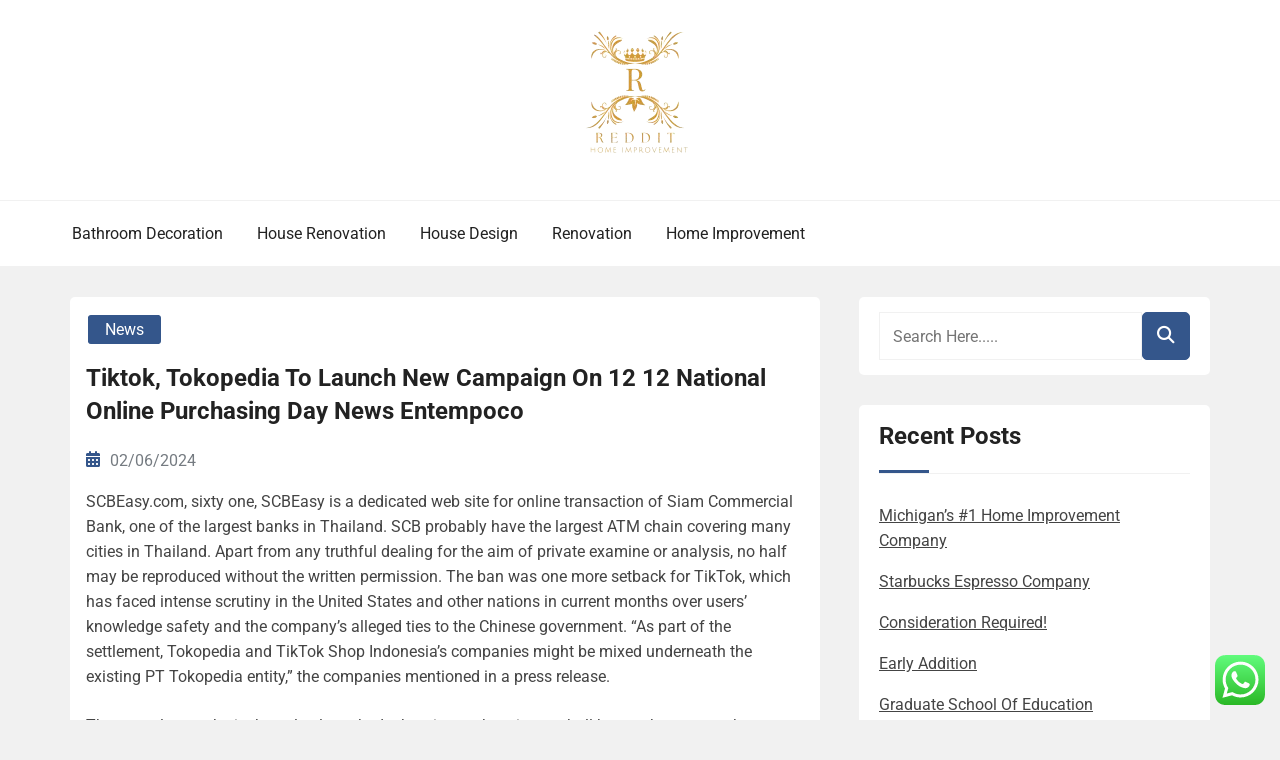

--- FILE ---
content_type: text/html; charset=UTF-8
request_url: https://reddit.my.id/tag/tokopedia
body_size: 7889
content:
<!doctype html><html lang="en-US" prefix="og: https://ogp.me/ns#"><head><meta charset="UTF-8"><meta name="viewport" content="width=device-width, initial-scale=1"><link rel="profile" href="http://gmpg.org/xfn/11"><title>tokopedia - HWN</title><meta name="robots" content="follow, noindex"/><meta property="og:locale" content="en_US" /><meta property="og:type" content="article" /><meta property="og:title" content="tokopedia - HWN" /><meta property="og:url" content="https://reddit.my.id/tag/tokopedia" /><meta property="og:site_name" content="HWN" /><meta name="twitter:card" content="summary_large_image" /><meta name="twitter:title" content="tokopedia - HWN" /><meta name="twitter:label1" content="Posts" /><meta name="twitter:data1" content="1" /> <script type="application/ld+json" class="rank-math-schema-pro">{"@context":"https://schema.org","@graph":[{"@type":"Person","@id":"https://reddit.my.id/#person","name":"HWN","image":{"@type":"ImageObject","@id":"https://reddit.my.id/#logo","url":"https://reddit.my.id/wp-content/uploads/2024/11/cropped-doubleclick__2_-removebg-preview.png","contentUrl":"https://reddit.my.id/wp-content/uploads/2024/11/cropped-doubleclick__2_-removebg-preview.png","caption":"HWN","inLanguage":"en-US"}},{"@type":"WebSite","@id":"https://reddit.my.id/#website","url":"https://reddit.my.id","name":"HWN","publisher":{"@id":"https://reddit.my.id/#person"},"inLanguage":"en-US"},{"@type":"BreadcrumbList","@id":"https://reddit.my.id/tag/tokopedia#breadcrumb","itemListElement":[{"@type":"ListItem","position":"1","item":{"@id":"https://reddit.my.id","name":"Home"}},{"@type":"ListItem","position":"2","item":{"@id":"https://reddit.my.id/tag/tokopedia","name":"tokopedia"}}]},{"@type":"CollectionPage","@id":"https://reddit.my.id/tag/tokopedia#webpage","url":"https://reddit.my.id/tag/tokopedia","name":"tokopedia - HWN","isPartOf":{"@id":"https://reddit.my.id/#website"},"inLanguage":"en-US","breadcrumb":{"@id":"https://reddit.my.id/tag/tokopedia#breadcrumb"}}]}</script> <link rel="alternate" type="application/rss+xml" title="HWN &raquo; Feed" href="https://reddit.my.id/feed" /><link rel="alternate" type="application/rss+xml" title="HWN &raquo; tokopedia Tag Feed" href="https://reddit.my.id/tag/tokopedia/feed" /><link data-optimized="2" rel="stylesheet" href="https://reddit.my.id/wp-content/litespeed/css/acdbfbe7f21067106710a6544ec5c2ac.css?ver=c0d7a" /> <script type="text/javascript" src="https://reddit.my.id/wp-includes/js/jquery/jquery.min.js?ver=3.7.1" id="jquery-core-js"></script> <link rel="https://api.w.org/" href="https://reddit.my.id/wp-json/" /><link rel="alternate" title="JSON" type="application/json" href="https://reddit.my.id/wp-json/wp/v2/tags/906" /><link rel="EditURI" type="application/rsd+xml" title="RSD" href="https://reddit.my.id/xmlrpc.php?rsd" /><meta name="generator" content="WordPress 6.9" /><link rel="icon" href="https://reddit.my.id/wp-content/uploads/2024/11/cropped-cropped-doubleclick__2_-removebg-preview-32x32.png" sizes="32x32" /><link rel="icon" href="https://reddit.my.id/wp-content/uploads/2024/11/cropped-cropped-doubleclick__2_-removebg-preview-192x192.png" sizes="192x192" /><link rel="apple-touch-icon" href="https://reddit.my.id/wp-content/uploads/2024/11/cropped-cropped-doubleclick__2_-removebg-preview-180x180.png" /><meta name="msapplication-TileImage" content="https://reddit.my.id/wp-content/uploads/2024/11/cropped-cropped-doubleclick__2_-removebg-preview-270x270.png" /></head><body class="archive tag tag-tokopedia tag-906 wp-custom-logo wp-embed-responsive wp-theme-book-review-blog hfeed book-review-blog-theme-active theme-by-rswpthemes custom-background">
<a class="skip-link screen-reader-text" href="#content">Skip to content</a><div id="page" class="site"><div id="preloader-wrapper"><div id="preloader"></div></div><header id="masthead" class="site-header header-one"><div class="logo-section" style="background-image: url();"><div class="header_overlay_color"></div><div class="container"><div class="row"><div class="col-12 text-center"><div class="site-branding header-logo">
<a href="https://reddit.my.id/" class="custom-logo-link" rel="home"><img width="118" height="134" src="https://reddit.my.id/wp-content/uploads/2024/11/cropped-doubleclick__2_-removebg-preview.png" class="custom-logo" alt="HWN" decoding="async" /></a><h1 class="site-title"><a href="https://reddit.my.id/" rel="home">HWN</a></h1><p class="site-description">House News &amp; Information</p></div></div></div></div></div><div class="menu-section"><div class="container"><div class="row justify-content-between"><div class="mt-md-3 mt-0 mt-lg-0 mb-lg-0 col-md-12 col-xl-9 col-lg-9 m-auto align-self-center order-2 order-md-2 order-lg-1 order-xl-1 d-flex justify-content-start justify-content-md-center justify-content-lg-start"><div class="cssmenu text-right align-self-center" id="cssmenu"><ul id="menu-secondary-menu" class="menu"><li id="menu-item-10010978" class="menu-item menu-item-type-taxonomy menu-item-object-category menu-item-10010978"><a href="https://reddit.my.id/category/bathroom-decoration">Bathroom Decoration</a></li><li id="menu-item-10010979" class="menu-item menu-item-type-taxonomy menu-item-object-category menu-item-10010979"><a href="https://reddit.my.id/category/house-renovation">House Renovation</a></li><li id="menu-item-10010980" class="menu-item menu-item-type-taxonomy menu-item-object-category menu-item-10010980"><a href="https://reddit.my.id/category/house-design">House Design</a></li><li id="menu-item-10010981" class="menu-item menu-item-type-taxonomy menu-item-object-category menu-item-10010981"><a href="https://reddit.my.id/category/renovation">Renovation</a></li><li id="menu-item-10010982" class="menu-item menu-item-type-taxonomy menu-item-object-category menu-item-10010982"><a href="https://reddit.my.id/category/home-improvement">Home Improvement</a></li></ul></div></div><div class="col-md-12 col-lg-3 col-xl-3 align-self-center justify-content-center justify-content-md-end text-center text-md-right order-1 order-md-1 order-lg-2 order-xl-3"><div class="social-links-wrapper header-social-links text-md-center text-lg-right"></div></div></div></div></div></header><div id="content" class="site-content"><div id="primary" class="content-area"><main id="main" class="site-main"><div class="blog-post-section"><div class="container"><div class="row"><div class="col-md-7 col-lg-8 order-0"><div class="row"><div class="col-md-12 blog-grid-layout"><article id="post-8902" class="book-review-blog-standard-post no-post-thumbnail post-loop-list-layout post-8902 post type-post status-publish format-standard hentry category-news tag-campaign tag-entempoco tag-launch tag-national tag-online tag-purchasing tag-tiktok tag-tokopedia"><div class="book-review-blog-standard-post__entry-content text-left row"><div class="col-12"><div class="book-review-blog-standard-post__content-wrapper"><div class="book-review-blog-standard-post__post-meta"><div class="book-review-blog-standard-post__post-meta mb-3">
<span class="cat-links"><a href="https://reddit.my.id/category/news" rel="category tag">News</a></span></div></div><div class="book-review-blog-standard-post__post-title"><h2><a href="https://reddit.my.id/tiktok-tokopedia-to-launch-new-campaign-on-12-12-national-online-purchasing-day-news-entempoco.html">Tiktok, Tokopedia To Launch New Campaign On 12 12 National Online Purchasing Day News Entempoco</a></h2></div><div class="book-review-blog-standard-post__blog-meta justify-content-start">
<span class="posted-on"><i class="rswpthemes-icon icon-calendar-days-solid"></i><a href="https://reddit.my.id/tiktok-tokopedia-to-launch-new-campaign-on-12-12-national-online-purchasing-day-news-entempoco.html" rel="bookmark"><time class="published" datetime="2024-06-02T13:46:02+07:00">02/06/2024</time></a></span></div><div class="book-review-blog-standard-post__post-excerpt"><p>SCBEasy.com, sixty one, SCBEasy is a dedicated web site for online transaction of Siam Commercial Bank, one of the largest banks in Thailand. SCB probably have the largest ATM chain covering many cities in Thailand. Apart from any truthful dealing for the aim of private examine or analysis, no half may be reproduced without the written permission. The ban was one more setback for TikTok, which has faced intense scrutiny in the United States and other nations in current months over users&#8217; knowledge safety and the company&#8217;s alleged ties to the Chinese government. &#8220;As part of the settlement, Tokopedia and TikTok Shop Indonesia&#8217;s companies might be mixed underneath the existing PT Tokopedia entity,&#8221; the companies mentioned in a press release.</p><p>The super luxe web site has also launched a boutique, where items shall be out there to purchase year-round. Cuyana&#8217;s recognized for its minimal, high-quality clothes, bags, and accessories. The site&#8217;s extremely underrated and a great possibility if you&#8217;re on the lookout for one brand quite than heading to a significant retailer with an overwhelming quantity of styles to choose from. Mytheresa, which began out as a brick-and-mortar store in Munich, expanded into e-comm in 2006. (And we&#8217;re grateful for &hellip;</p></div><div class="book-review-blog-standard-post_read-more-button button-type-button">
<a href="https://reddit.my.id/tiktok-tokopedia-to-launch-new-campaign-on-12-12-national-online-purchasing-day-news-entempoco.html">Read More</a></div></div></div></div></article></div></div><div class="pagination-center"></div></div><div class="col-md-5 col-lg-4 order-1 pl-xl-4"><aside id="secondary" class="widget-area"><section id="search-2" class="widget widget_search"><div class="sidebarsearch"><form class="search-form" method="get" action="https://reddit.my.id/">
<input type="text" class="form-control" id="search" placeholder="Search Here....." value="" name="s">
<button type="submit"><i class="rswpthemes-icon icon-magnifying-glass-solid" aria-hidden="true"></i></button></form></div></section><section id="recent-posts-2" class="widget widget_recent_entries"><h2 class="widget-title">Recent Posts</h2><ul><li>
<a href="https://reddit.my.id/michigans-1-home-improvement-company.html">Michigan&#8217;s #1 Home Improvement Company</a></li><li>
<a href="https://reddit.my.id/starbucks-espresso-company.html">Starbucks Espresso Company</a></li><li>
<a href="https://reddit.my.id/consideration-required.html">Consideration Required!</a></li><li>
<a href="https://reddit.my.id/early-addition.html">Early Addition</a></li><li>
<a href="https://reddit.my.id/graduate-school-of-education.html">Graduate School Of Education</a></li></ul></section><section id="nav_menu-2" class="widget widget_nav_menu"><h2 class="widget-title">About Us</h2><div class="menu-about-us-container"><ul id="menu-about-us" class="menu"><li id="menu-item-10010983" class="menu-item menu-item-type-post_type menu-item-object-page menu-item-10010983"><a href="https://reddit.my.id/sitemap">Sitemap</a></li><li id="menu-item-10010985" class="menu-item menu-item-type-post_type menu-item-object-page menu-item-10010985"><a href="https://reddit.my.id/contact-us">Contact Us</a></li></ul></div></section><section id="execphp-2" class="widget widget_execphp"><h2 class="widget-title">Partner Links BackLink</h2><div class="execphpwidget"></div></section><section id="block-2" class="widget widget_block"><meta name='outreach_verification' content='dhXyxdIgMbGOalMQkRrf' /></section><section id="text-2" class="widget widget_text"><div class="textwidget"><p><span id="m_-3788280891678003816gmail-docs-internal-guid-a639a56a-7fff-7884-07d3-1fcac9e53542">KAjedwhriuw024hvjbed2SORH</span></p></div></section></aside></div></div></div></div></main></div></div><footer id="colophon" class="site-footer"><section class="site-copyright"><div class="container"><div class="row"><div class="col-md-12 align-self-center"><div class="site-info text-center"><div class="site-copyright-text d-inline-block">
Copyright <i class="rswpthemes-icon icon-copyright-regular" aria-hidden="true"></i> 2025. All rights reserved.</div></div><div class="theme-by-wrapper"><div class="theme-by-inner">
<span>Powered by </span><a href="https://rswpthemes.com/">RS WP THEMES</a></div></div></div></div></div></section></footer><div class="scrooltotop hide-button-on-mobile">
<a href="#" class="rswpthemes-icon icon-angle-up-solid"></a></div></div> <script type="speculationrules">{"prefetch":[{"source":"document","where":{"and":[{"href_matches":"/*"},{"not":{"href_matches":["/wp-*.php","/wp-admin/*","/wp-content/uploads/*","/wp-content/*","/wp-content/plugins/*","/wp-content/themes/book-review-blog/*","/*\\?(.+)"]}},{"not":{"selector_matches":"a[rel~=\"nofollow\"]"}},{"not":{"selector_matches":".no-prefetch, .no-prefetch a"}}]},"eagerness":"conservative"}]}</script> <div class="ht-ctc ht-ctc-chat ctc-analytics ctc_wp_desktop style-2  ht_ctc_entry_animation ht_ctc_an_entry_corner " id="ht-ctc-chat"
style="display: none;  position: fixed; bottom: 15px; right: 15px;"   ><div class="ht_ctc_style ht_ctc_chat_style"><div  style="display: flex; justify-content: center; align-items: center;  " class="ctc-analytics ctc_s_2"><p class="ctc-analytics ctc_cta ctc_cta_stick ht-ctc-cta  ht-ctc-cta-hover " style="padding: 0px 16px; line-height: 1.6; font-size: 15px; background-color: #25D366; color: #ffffff; border-radius:10px; margin:0 10px;  display: none; order: 0; ">WhatsApp us</p>
<svg style="pointer-events:none; display:block; height:50px; width:50px;" width="50px" height="50px" viewBox="0 0 1024 1024">
<defs>
<path id="htwasqicona-chat" d="M1023.941 765.153c0 5.606-.171 17.766-.508 27.159-.824 22.982-2.646 52.639-5.401 66.151-4.141 20.306-10.392 39.472-18.542 55.425-9.643 18.871-21.943 35.775-36.559 50.364-14.584 14.56-31.472 26.812-50.315 36.416-16.036 8.172-35.322 14.426-55.744 18.549-13.378 2.701-42.812 4.488-65.648 5.3-9.402.336-21.564.505-27.15.505l-504.226-.081c-5.607 0-17.765-.172-27.158-.509-22.983-.824-52.639-2.646-66.152-5.4-20.306-4.142-39.473-10.392-55.425-18.542-18.872-9.644-35.775-21.944-50.364-36.56-14.56-14.584-26.812-31.471-36.415-50.314-8.174-16.037-14.428-35.323-18.551-55.744-2.7-13.378-4.487-42.812-5.3-65.649-.334-9.401-.503-21.563-.503-27.148l.08-504.228c0-5.607.171-17.766.508-27.159.825-22.983 2.646-52.639 5.401-66.151 4.141-20.306 10.391-39.473 18.542-55.426C34.154 93.24 46.455 76.336 61.07 61.747c14.584-14.559 31.472-26.812 50.315-36.416 16.037-8.172 35.324-14.426 55.745-18.549 13.377-2.701 42.812-4.488 65.648-5.3 9.402-.335 21.565-.504 27.149-.504l504.227.081c5.608 0 17.766.171 27.159.508 22.983.825 52.638 2.646 66.152 5.401 20.305 4.141 39.472 10.391 55.425 18.542 18.871 9.643 35.774 21.944 50.363 36.559 14.559 14.584 26.812 31.471 36.415 50.315 8.174 16.037 14.428 35.323 18.551 55.744 2.7 13.378 4.486 42.812 5.3 65.649.335 9.402.504 21.564.504 27.15l-.082 504.226z"/>
</defs>
<linearGradient id="htwasqiconb-chat" gradientUnits="userSpaceOnUse" x1="512.001" y1=".978" x2="512.001" y2="1025.023">
<stop offset="0" stop-color="#61fd7d"/>
<stop offset="1" stop-color="#2bb826"/>
</linearGradient>
<use xlink:href="#htwasqicona-chat" overflow="visible" style="fill: url(#htwasqiconb-chat)" fill="url(#htwasqiconb-chat)"/>
<g>
<path style="fill: #FFFFFF;" fill="#FFF" d="M783.302 243.246c-69.329-69.387-161.529-107.619-259.763-107.658-202.402 0-367.133 164.668-367.214 367.072-.026 64.699 16.883 127.854 49.017 183.522l-52.096 190.229 194.665-51.047c53.636 29.244 114.022 44.656 175.482 44.682h.151c202.382 0 367.128-164.688 367.21-367.094.039-98.087-38.121-190.319-107.452-259.706zM523.544 808.047h-.125c-54.767-.021-108.483-14.729-155.344-42.529l-11.146-6.612-115.517 30.293 30.834-112.592-7.259-11.544c-30.552-48.579-46.688-104.729-46.664-162.379.066-168.229 136.985-305.096 305.339-305.096 81.521.031 158.154 31.811 215.779 89.482s89.342 134.332 89.312 215.859c-.066 168.243-136.984 305.118-305.209 305.118zm167.415-228.515c-9.177-4.591-54.286-26.782-62.697-29.843-8.41-3.062-14.526-4.592-20.645 4.592-6.115 9.182-23.699 29.843-29.053 35.964-5.352 6.122-10.704 6.888-19.879 2.296-9.176-4.591-38.74-14.277-73.786-45.526-27.275-24.319-45.691-54.359-51.043-63.543-5.352-9.183-.569-14.146 4.024-18.72 4.127-4.109 9.175-10.713 13.763-16.069 4.587-5.355 6.117-9.183 9.175-15.304 3.059-6.122 1.529-11.479-.765-16.07-2.293-4.591-20.644-49.739-28.29-68.104-7.447-17.886-15.013-15.466-20.645-15.747-5.346-.266-11.469-.322-17.585-.322s-16.057 2.295-24.467 11.478-32.113 31.374-32.113 76.521c0 45.147 32.877 88.764 37.465 94.885 4.588 6.122 64.699 98.771 156.741 138.502 21.892 9.45 38.982 15.094 52.308 19.322 21.98 6.979 41.982 5.995 57.793 3.634 17.628-2.633 54.284-22.189 61.932-43.615 7.646-21.427 7.646-39.791 5.352-43.617-2.294-3.826-8.41-6.122-17.585-10.714z"/>
</g>
</svg></div></div></div>
<span class="ht_ctc_chat_data" data-settings="{&quot;number&quot;:&quot;6289634888810&quot;,&quot;pre_filled&quot;:&quot;&quot;,&quot;dis_m&quot;:&quot;show&quot;,&quot;dis_d&quot;:&quot;show&quot;,&quot;css&quot;:&quot;cursor: pointer; z-index: 99999999;&quot;,&quot;pos_d&quot;:&quot;position: fixed; bottom: 15px; right: 15px;&quot;,&quot;pos_m&quot;:&quot;position: fixed; bottom: 15px; right: 15px;&quot;,&quot;side_d&quot;:&quot;right&quot;,&quot;side_m&quot;:&quot;right&quot;,&quot;schedule&quot;:&quot;no&quot;,&quot;se&quot;:150,&quot;ani&quot;:&quot;no-animation&quot;,&quot;url_target_d&quot;:&quot;_blank&quot;,&quot;ga&quot;:&quot;yes&quot;,&quot;gtm&quot;:&quot;1&quot;,&quot;fb&quot;:&quot;yes&quot;,&quot;webhook_format&quot;:&quot;json&quot;,&quot;g_init&quot;:&quot;default&quot;,&quot;g_an_event_name&quot;:&quot;click to chat&quot;,&quot;gtm_event_name&quot;:&quot;Click to Chat&quot;,&quot;pixel_event_name&quot;:&quot;Click to Chat by HoliThemes&quot;}" data-rest="39baea2d3b"></span> <script type="text/javascript" id="ht_ctc_app_js-js-extra">/*  */
var ht_ctc_chat_var = {"number":"6289634888810","pre_filled":"","dis_m":"show","dis_d":"show","css":"cursor: pointer; z-index: 99999999;","pos_d":"position: fixed; bottom: 15px; right: 15px;","pos_m":"position: fixed; bottom: 15px; right: 15px;","side_d":"right","side_m":"right","schedule":"no","se":"150","ani":"no-animation","url_target_d":"_blank","ga":"yes","gtm":"1","fb":"yes","webhook_format":"json","g_init":"default","g_an_event_name":"click to chat","gtm_event_name":"Click to Chat","pixel_event_name":"Click to Chat by HoliThemes"};
var ht_ctc_variables = {"g_an_event_name":"click to chat","gtm_event_name":"Click to Chat","pixel_event_type":"trackCustom","pixel_event_name":"Click to Chat by HoliThemes","g_an_params":["g_an_param_1","g_an_param_2","g_an_param_3"],"g_an_param_1":{"key":"number","value":"{number}"},"g_an_param_2":{"key":"title","value":"{title}"},"g_an_param_3":{"key":"url","value":"{url}"},"pixel_params":["pixel_param_1","pixel_param_2","pixel_param_3","pixel_param_4"],"pixel_param_1":{"key":"Category","value":"Click to Chat for WhatsApp"},"pixel_param_2":{"key":"ID","value":"{number}"},"pixel_param_3":{"key":"Title","value":"{title}"},"pixel_param_4":{"key":"URL","value":"{url}"},"gtm_params":["gtm_param_1","gtm_param_2","gtm_param_3","gtm_param_4","gtm_param_5"],"gtm_param_1":{"key":"type","value":"chat"},"gtm_param_2":{"key":"number","value":"{number}"},"gtm_param_3":{"key":"title","value":"{title}"},"gtm_param_4":{"key":"url","value":"{url}"},"gtm_param_5":{"key":"ref","value":"dataLayer push"}};
//# sourceURL=ht_ctc_app_js-js-extra
/*  */</script> <script id="wp-emoji-settings" type="application/json">{"baseUrl":"https://s.w.org/images/core/emoji/17.0.2/72x72/","ext":".png","svgUrl":"https://s.w.org/images/core/emoji/17.0.2/svg/","svgExt":".svg","source":{"concatemoji":"https://reddit.my.id/wp-includes/js/wp-emoji-release.min.js?ver=6.9"}}</script> <script type="module">/*  */
/*! This file is auto-generated */
const a=JSON.parse(document.getElementById("wp-emoji-settings").textContent),o=(window._wpemojiSettings=a,"wpEmojiSettingsSupports"),s=["flag","emoji"];function i(e){try{var t={supportTests:e,timestamp:(new Date).valueOf()};sessionStorage.setItem(o,JSON.stringify(t))}catch(e){}}function c(e,t,n){e.clearRect(0,0,e.canvas.width,e.canvas.height),e.fillText(t,0,0);t=new Uint32Array(e.getImageData(0,0,e.canvas.width,e.canvas.height).data);e.clearRect(0,0,e.canvas.width,e.canvas.height),e.fillText(n,0,0);const a=new Uint32Array(e.getImageData(0,0,e.canvas.width,e.canvas.height).data);return t.every((e,t)=>e===a[t])}function p(e,t){e.clearRect(0,0,e.canvas.width,e.canvas.height),e.fillText(t,0,0);var n=e.getImageData(16,16,1,1);for(let e=0;e<n.data.length;e++)if(0!==n.data[e])return!1;return!0}function u(e,t,n,a){switch(t){case"flag":return n(e,"\ud83c\udff3\ufe0f\u200d\u26a7\ufe0f","\ud83c\udff3\ufe0f\u200b\u26a7\ufe0f")?!1:!n(e,"\ud83c\udde8\ud83c\uddf6","\ud83c\udde8\u200b\ud83c\uddf6")&&!n(e,"\ud83c\udff4\udb40\udc67\udb40\udc62\udb40\udc65\udb40\udc6e\udb40\udc67\udb40\udc7f","\ud83c\udff4\u200b\udb40\udc67\u200b\udb40\udc62\u200b\udb40\udc65\u200b\udb40\udc6e\u200b\udb40\udc67\u200b\udb40\udc7f");case"emoji":return!a(e,"\ud83e\u1fac8")}return!1}function f(e,t,n,a){let r;const o=(r="undefined"!=typeof WorkerGlobalScope&&self instanceof WorkerGlobalScope?new OffscreenCanvas(300,150):document.createElement("canvas")).getContext("2d",{willReadFrequently:!0}),s=(o.textBaseline="top",o.font="600 32px Arial",{});return e.forEach(e=>{s[e]=t(o,e,n,a)}),s}function r(e){var t=document.createElement("script");t.src=e,t.defer=!0,document.head.appendChild(t)}a.supports={everything:!0,everythingExceptFlag:!0},new Promise(t=>{let n=function(){try{var e=JSON.parse(sessionStorage.getItem(o));if("object"==typeof e&&"number"==typeof e.timestamp&&(new Date).valueOf()<e.timestamp+604800&&"object"==typeof e.supportTests)return e.supportTests}catch(e){}return null}();if(!n){if("undefined"!=typeof Worker&&"undefined"!=typeof OffscreenCanvas&&"undefined"!=typeof URL&&URL.createObjectURL&&"undefined"!=typeof Blob)try{var e="postMessage("+f.toString()+"("+[JSON.stringify(s),u.toString(),c.toString(),p.toString()].join(",")+"));",a=new Blob([e],{type:"text/javascript"});const r=new Worker(URL.createObjectURL(a),{name:"wpTestEmojiSupports"});return void(r.onmessage=e=>{i(n=e.data),r.terminate(),t(n)})}catch(e){}i(n=f(s,u,c,p))}t(n)}).then(e=>{for(const n in e)a.supports[n]=e[n],a.supports.everything=a.supports.everything&&a.supports[n],"flag"!==n&&(a.supports.everythingExceptFlag=a.supports.everythingExceptFlag&&a.supports[n]);var t;a.supports.everythingExceptFlag=a.supports.everythingExceptFlag&&!a.supports.flag,a.supports.everything||((t=a.source||{}).concatemoji?r(t.concatemoji):t.wpemoji&&t.twemoji&&(r(t.twemoji),r(t.wpemoji)))});
//# sourceURL=https://reddit.my.id/wp-includes/js/wp-emoji-loader.min.js
/*  */</script> <div class="mads-block"></div><script data-optimized="1" src="https://reddit.my.id/wp-content/litespeed/js/3a3f57f9962cbe10b525e541350af632.js?ver=c0d7a"></script></body></html><div class="mads-block"></div>
<!-- Page optimized by LiteSpeed Cache @2026-01-27 07:14:07 -->

<!-- Page cached by LiteSpeed Cache 7.7 on 2026-01-27 07:14:06 -->